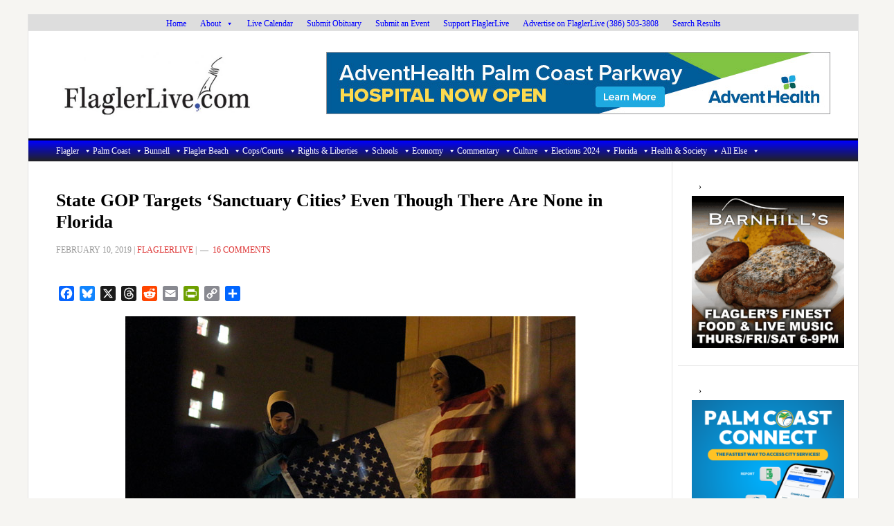

--- FILE ---
content_type: text/html; charset=utf-8
request_url: https://www.google.com/recaptcha/api2/aframe
body_size: 265
content:
<!DOCTYPE HTML><html><head><meta http-equiv="content-type" content="text/html; charset=UTF-8"></head><body><script nonce="9bss0DeY9BDn_2t-Do5btQ">/** Anti-fraud and anti-abuse applications only. See google.com/recaptcha */ try{var clients={'sodar':'https://pagead2.googlesyndication.com/pagead/sodar?'};window.addEventListener("message",function(a){try{if(a.source===window.parent){var b=JSON.parse(a.data);var c=clients[b['id']];if(c){var d=document.createElement('img');d.src=c+b['params']+'&rc='+(localStorage.getItem("rc::a")?sessionStorage.getItem("rc::b"):"");window.document.body.appendChild(d);sessionStorage.setItem("rc::e",parseInt(sessionStorage.getItem("rc::e")||0)+1);localStorage.setItem("rc::h",'1768813770333');}}}catch(b){}});window.parent.postMessage("_grecaptcha_ready", "*");}catch(b){}</script></body></html>